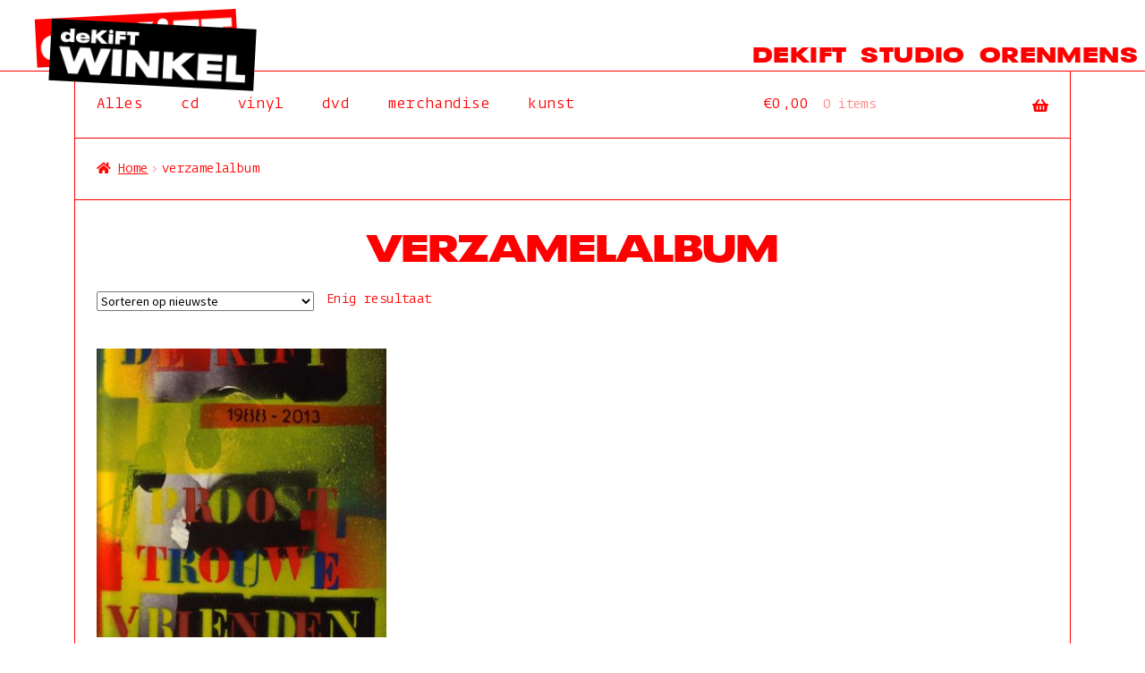

--- FILE ---
content_type: text/html; charset=UTF-8
request_url: https://winkel.dekift.nl/product-categorie/verzamelalbum/
body_size: 12039
content:
<!doctype html>
<html lang="nl-NL">
<head>
<meta charset="UTF-8">
<meta name="viewport" content="width=device-width, initial-scale=1">
<link rel="profile" href="http://gmpg.org/xfn/11">
<link rel="pingback" href="https://winkel.dekift.nl/xmlrpc.php">

<title>verzamelalbum &#8211; Winkel</title>
<meta name='robots' content='max-image-preview:large' />
<link rel='dns-prefetch' href='//winkel.dekift.nl' />
<link rel='dns-prefetch' href='//fonts.googleapis.com' />
<link rel="alternate" type="application/rss+xml" title="Winkel &raquo; feed" href="https://winkel.dekift.nl/feed/" />
<link rel="alternate" type="application/rss+xml" title="Winkel &raquo; verzamelalbum Categorie feed" href="https://winkel.dekift.nl/product-categorie/verzamelalbum/feed/" />
<style id='wp-img-auto-sizes-contain-inline-css'>
img:is([sizes=auto i],[sizes^="auto," i]){contain-intrinsic-size:3000px 1500px}
/*# sourceURL=wp-img-auto-sizes-contain-inline-css */
</style>
<style id='wp-emoji-styles-inline-css'>

	img.wp-smiley, img.emoji {
		display: inline !important;
		border: none !important;
		box-shadow: none !important;
		height: 1em !important;
		width: 1em !important;
		margin: 0 0.07em !important;
		vertical-align: -0.1em !important;
		background: none !important;
		padding: 0 !important;
	}
/*# sourceURL=wp-emoji-styles-inline-css */
</style>
<link rel='stylesheet' id='wp-block-library-css' href='https://winkel.dekift.nl/wp-includes/css/dist/block-library/style.min.css?ver=6.9' media='all' />
<link rel='stylesheet' id='wc-blocks-style-css' href='https://winkel.dekift.nl/wp-content/plugins/woocommerce/assets/client/blocks/wc-blocks.css?ver=wc-10.4.3' media='all' />
<style id='global-styles-inline-css'>
:root{--wp--preset--aspect-ratio--square: 1;--wp--preset--aspect-ratio--4-3: 4/3;--wp--preset--aspect-ratio--3-4: 3/4;--wp--preset--aspect-ratio--3-2: 3/2;--wp--preset--aspect-ratio--2-3: 2/3;--wp--preset--aspect-ratio--16-9: 16/9;--wp--preset--aspect-ratio--9-16: 9/16;--wp--preset--color--black: #000000;--wp--preset--color--cyan-bluish-gray: #abb8c3;--wp--preset--color--white: #ffffff;--wp--preset--color--pale-pink: #f78da7;--wp--preset--color--vivid-red: #cf2e2e;--wp--preset--color--luminous-vivid-orange: #ff6900;--wp--preset--color--luminous-vivid-amber: #fcb900;--wp--preset--color--light-green-cyan: #7bdcb5;--wp--preset--color--vivid-green-cyan: #00d084;--wp--preset--color--pale-cyan-blue: #8ed1fc;--wp--preset--color--vivid-cyan-blue: #0693e3;--wp--preset--color--vivid-purple: #9b51e0;--wp--preset--gradient--vivid-cyan-blue-to-vivid-purple: linear-gradient(135deg,rgb(6,147,227) 0%,rgb(155,81,224) 100%);--wp--preset--gradient--light-green-cyan-to-vivid-green-cyan: linear-gradient(135deg,rgb(122,220,180) 0%,rgb(0,208,130) 100%);--wp--preset--gradient--luminous-vivid-amber-to-luminous-vivid-orange: linear-gradient(135deg,rgb(252,185,0) 0%,rgb(255,105,0) 100%);--wp--preset--gradient--luminous-vivid-orange-to-vivid-red: linear-gradient(135deg,rgb(255,105,0) 0%,rgb(207,46,46) 100%);--wp--preset--gradient--very-light-gray-to-cyan-bluish-gray: linear-gradient(135deg,rgb(238,238,238) 0%,rgb(169,184,195) 100%);--wp--preset--gradient--cool-to-warm-spectrum: linear-gradient(135deg,rgb(74,234,220) 0%,rgb(151,120,209) 20%,rgb(207,42,186) 40%,rgb(238,44,130) 60%,rgb(251,105,98) 80%,rgb(254,248,76) 100%);--wp--preset--gradient--blush-light-purple: linear-gradient(135deg,rgb(255,206,236) 0%,rgb(152,150,240) 100%);--wp--preset--gradient--blush-bordeaux: linear-gradient(135deg,rgb(254,205,165) 0%,rgb(254,45,45) 50%,rgb(107,0,62) 100%);--wp--preset--gradient--luminous-dusk: linear-gradient(135deg,rgb(255,203,112) 0%,rgb(199,81,192) 50%,rgb(65,88,208) 100%);--wp--preset--gradient--pale-ocean: linear-gradient(135deg,rgb(255,245,203) 0%,rgb(182,227,212) 50%,rgb(51,167,181) 100%);--wp--preset--gradient--electric-grass: linear-gradient(135deg,rgb(202,248,128) 0%,rgb(113,206,126) 100%);--wp--preset--gradient--midnight: linear-gradient(135deg,rgb(2,3,129) 0%,rgb(40,116,252) 100%);--wp--preset--font-size--small: 14px;--wp--preset--font-size--medium: 23px;--wp--preset--font-size--large: 26px;--wp--preset--font-size--x-large: 42px;--wp--preset--font-size--normal: 16px;--wp--preset--font-size--huge: 37px;--wp--preset--spacing--20: 0.44rem;--wp--preset--spacing--30: 0.67rem;--wp--preset--spacing--40: 1rem;--wp--preset--spacing--50: 1.5rem;--wp--preset--spacing--60: 2.25rem;--wp--preset--spacing--70: 3.38rem;--wp--preset--spacing--80: 5.06rem;--wp--preset--shadow--natural: 6px 6px 9px rgba(0, 0, 0, 0.2);--wp--preset--shadow--deep: 12px 12px 50px rgba(0, 0, 0, 0.4);--wp--preset--shadow--sharp: 6px 6px 0px rgba(0, 0, 0, 0.2);--wp--preset--shadow--outlined: 6px 6px 0px -3px rgb(255, 255, 255), 6px 6px rgb(0, 0, 0);--wp--preset--shadow--crisp: 6px 6px 0px rgb(0, 0, 0);}:root :where(.is-layout-flow) > :first-child{margin-block-start: 0;}:root :where(.is-layout-flow) > :last-child{margin-block-end: 0;}:root :where(.is-layout-flow) > *{margin-block-start: 24px;margin-block-end: 0;}:root :where(.is-layout-constrained) > :first-child{margin-block-start: 0;}:root :where(.is-layout-constrained) > :last-child{margin-block-end: 0;}:root :where(.is-layout-constrained) > *{margin-block-start: 24px;margin-block-end: 0;}:root :where(.is-layout-flex){gap: 24px;}:root :where(.is-layout-grid){gap: 24px;}body .is-layout-flex{display: flex;}.is-layout-flex{flex-wrap: wrap;align-items: center;}.is-layout-flex > :is(*, div){margin: 0;}body .is-layout-grid{display: grid;}.is-layout-grid > :is(*, div){margin: 0;}.has-black-color{color: var(--wp--preset--color--black) !important;}.has-cyan-bluish-gray-color{color: var(--wp--preset--color--cyan-bluish-gray) !important;}.has-white-color{color: var(--wp--preset--color--white) !important;}.has-pale-pink-color{color: var(--wp--preset--color--pale-pink) !important;}.has-vivid-red-color{color: var(--wp--preset--color--vivid-red) !important;}.has-luminous-vivid-orange-color{color: var(--wp--preset--color--luminous-vivid-orange) !important;}.has-luminous-vivid-amber-color{color: var(--wp--preset--color--luminous-vivid-amber) !important;}.has-light-green-cyan-color{color: var(--wp--preset--color--light-green-cyan) !important;}.has-vivid-green-cyan-color{color: var(--wp--preset--color--vivid-green-cyan) !important;}.has-pale-cyan-blue-color{color: var(--wp--preset--color--pale-cyan-blue) !important;}.has-vivid-cyan-blue-color{color: var(--wp--preset--color--vivid-cyan-blue) !important;}.has-vivid-purple-color{color: var(--wp--preset--color--vivid-purple) !important;}.has-black-background-color{background-color: var(--wp--preset--color--black) !important;}.has-cyan-bluish-gray-background-color{background-color: var(--wp--preset--color--cyan-bluish-gray) !important;}.has-white-background-color{background-color: var(--wp--preset--color--white) !important;}.has-pale-pink-background-color{background-color: var(--wp--preset--color--pale-pink) !important;}.has-vivid-red-background-color{background-color: var(--wp--preset--color--vivid-red) !important;}.has-luminous-vivid-orange-background-color{background-color: var(--wp--preset--color--luminous-vivid-orange) !important;}.has-luminous-vivid-amber-background-color{background-color: var(--wp--preset--color--luminous-vivid-amber) !important;}.has-light-green-cyan-background-color{background-color: var(--wp--preset--color--light-green-cyan) !important;}.has-vivid-green-cyan-background-color{background-color: var(--wp--preset--color--vivid-green-cyan) !important;}.has-pale-cyan-blue-background-color{background-color: var(--wp--preset--color--pale-cyan-blue) !important;}.has-vivid-cyan-blue-background-color{background-color: var(--wp--preset--color--vivid-cyan-blue) !important;}.has-vivid-purple-background-color{background-color: var(--wp--preset--color--vivid-purple) !important;}.has-black-border-color{border-color: var(--wp--preset--color--black) !important;}.has-cyan-bluish-gray-border-color{border-color: var(--wp--preset--color--cyan-bluish-gray) !important;}.has-white-border-color{border-color: var(--wp--preset--color--white) !important;}.has-pale-pink-border-color{border-color: var(--wp--preset--color--pale-pink) !important;}.has-vivid-red-border-color{border-color: var(--wp--preset--color--vivid-red) !important;}.has-luminous-vivid-orange-border-color{border-color: var(--wp--preset--color--luminous-vivid-orange) !important;}.has-luminous-vivid-amber-border-color{border-color: var(--wp--preset--color--luminous-vivid-amber) !important;}.has-light-green-cyan-border-color{border-color: var(--wp--preset--color--light-green-cyan) !important;}.has-vivid-green-cyan-border-color{border-color: var(--wp--preset--color--vivid-green-cyan) !important;}.has-pale-cyan-blue-border-color{border-color: var(--wp--preset--color--pale-cyan-blue) !important;}.has-vivid-cyan-blue-border-color{border-color: var(--wp--preset--color--vivid-cyan-blue) !important;}.has-vivid-purple-border-color{border-color: var(--wp--preset--color--vivid-purple) !important;}.has-vivid-cyan-blue-to-vivid-purple-gradient-background{background: var(--wp--preset--gradient--vivid-cyan-blue-to-vivid-purple) !important;}.has-light-green-cyan-to-vivid-green-cyan-gradient-background{background: var(--wp--preset--gradient--light-green-cyan-to-vivid-green-cyan) !important;}.has-luminous-vivid-amber-to-luminous-vivid-orange-gradient-background{background: var(--wp--preset--gradient--luminous-vivid-amber-to-luminous-vivid-orange) !important;}.has-luminous-vivid-orange-to-vivid-red-gradient-background{background: var(--wp--preset--gradient--luminous-vivid-orange-to-vivid-red) !important;}.has-very-light-gray-to-cyan-bluish-gray-gradient-background{background: var(--wp--preset--gradient--very-light-gray-to-cyan-bluish-gray) !important;}.has-cool-to-warm-spectrum-gradient-background{background: var(--wp--preset--gradient--cool-to-warm-spectrum) !important;}.has-blush-light-purple-gradient-background{background: var(--wp--preset--gradient--blush-light-purple) !important;}.has-blush-bordeaux-gradient-background{background: var(--wp--preset--gradient--blush-bordeaux) !important;}.has-luminous-dusk-gradient-background{background: var(--wp--preset--gradient--luminous-dusk) !important;}.has-pale-ocean-gradient-background{background: var(--wp--preset--gradient--pale-ocean) !important;}.has-electric-grass-gradient-background{background: var(--wp--preset--gradient--electric-grass) !important;}.has-midnight-gradient-background{background: var(--wp--preset--gradient--midnight) !important;}.has-small-font-size{font-size: var(--wp--preset--font-size--small) !important;}.has-medium-font-size{font-size: var(--wp--preset--font-size--medium) !important;}.has-large-font-size{font-size: var(--wp--preset--font-size--large) !important;}.has-x-large-font-size{font-size: var(--wp--preset--font-size--x-large) !important;}
/*# sourceURL=global-styles-inline-css */
</style>

<style id='classic-theme-styles-inline-css'>
/*! This file is auto-generated */
.wp-block-button__link{color:#fff;background-color:#32373c;border-radius:9999px;box-shadow:none;text-decoration:none;padding:calc(.667em + 2px) calc(1.333em + 2px);font-size:1.125em}.wp-block-file__button{background:#32373c;color:#fff;text-decoration:none}
/*# sourceURL=/wp-includes/css/classic-themes.min.css */
</style>
<link rel='stylesheet' id='storefront-gutenberg-blocks-css' href='https://winkel.dekift.nl/wp-content/themes/storefront/assets/css/base/gutenberg-blocks.css?ver=4.6.2' media='all' />
<style id='storefront-gutenberg-blocks-inline-css'>

				.wp-block-button__link:not(.has-text-color) {
					color: #ffffff;
				}

				.wp-block-button__link:not(.has-text-color):hover,
				.wp-block-button__link:not(.has-text-color):focus,
				.wp-block-button__link:not(.has-text-color):active {
					color: #ffffff;
				}

				.wp-block-button__link:not(.has-background) {
					background-color: #000000;
				}

				.wp-block-button__link:not(.has-background):hover,
				.wp-block-button__link:not(.has-background):focus,
				.wp-block-button__link:not(.has-background):active {
					border-color: #000000;
					background-color: #000000;
				}

				.wc-block-grid__products .wc-block-grid__product .wp-block-button__link {
					background-color: #000000;
					border-color: #000000;
					color: #ffffff;
				}

				.wp-block-quote footer,
				.wp-block-quote cite,
				.wp-block-quote__citation {
					color: #ff0000;
				}

				.wp-block-pullquote cite,
				.wp-block-pullquote footer,
				.wp-block-pullquote__citation {
					color: #ff0000;
				}

				.wp-block-image figcaption {
					color: #ff0000;
				}

				.wp-block-separator.is-style-dots::before {
					color: #ff0000;
				}

				.wp-block-file a.wp-block-file__button {
					color: #ffffff;
					background-color: #000000;
					border-color: #000000;
				}

				.wp-block-file a.wp-block-file__button:hover,
				.wp-block-file a.wp-block-file__button:focus,
				.wp-block-file a.wp-block-file__button:active {
					color: #ffffff;
					background-color: #000000;
				}

				.wp-block-code,
				.wp-block-preformatted pre {
					color: #ff0000;
				}

				.wp-block-table:not( .has-background ):not( .is-style-stripes ) tbody tr:nth-child(2n) td {
					background-color: #fdfdfd;
				}

				.wp-block-cover .wp-block-cover__inner-container h1:not(.has-text-color),
				.wp-block-cover .wp-block-cover__inner-container h2:not(.has-text-color),
				.wp-block-cover .wp-block-cover__inner-container h3:not(.has-text-color),
				.wp-block-cover .wp-block-cover__inner-container h4:not(.has-text-color),
				.wp-block-cover .wp-block-cover__inner-container h5:not(.has-text-color),
				.wp-block-cover .wp-block-cover__inner-container h6:not(.has-text-color) {
					color: #000000;
				}

				div.wc-block-components-price-slider__range-input-progress,
				.rtl .wc-block-components-price-slider__range-input-progress {
					--range-color: #ff0000;
				}

				/* Target only IE11 */
				@media all and (-ms-high-contrast: none), (-ms-high-contrast: active) {
					.wc-block-components-price-slider__range-input-progress {
						background: #ff0000;
					}
				}

				.wc-block-components-button:not(.is-link) {
					background-color: #000000;
					color: #ffffff;
				}

				.wc-block-components-button:not(.is-link):hover,
				.wc-block-components-button:not(.is-link):focus,
				.wc-block-components-button:not(.is-link):active {
					background-color: #000000;
					color: #ffffff;
				}

				.wc-block-components-button:not(.is-link):disabled {
					background-color: #000000;
					color: #ffffff;
				}

				.wc-block-cart__submit-container {
					background-color: #ffffff;
				}

				.wc-block-cart__submit-container::before {
					color: rgba(220,220,220,0.5);
				}

				.wc-block-components-order-summary-item__quantity {
					background-color: #ffffff;
					border-color: #ff0000;
					box-shadow: 0 0 0 2px #ffffff;
					color: #ff0000;
				}
			
/*# sourceURL=storefront-gutenberg-blocks-inline-css */
</style>
<style id='woocommerce-inline-inline-css'>
.woocommerce form .form-row .required { visibility: visible; }
/*# sourceURL=woocommerce-inline-inline-css */
</style>
<link rel='stylesheet' id='storefront-style-css' href='https://winkel.dekift.nl/wp-content/themes/storefront/style.css?ver=4.6.2' media='all' />
<style id='storefront-style-inline-css'>

			.main-navigation ul li a,
			.site-title a,
			ul.menu li a,
			.site-branding h1 a,
			button.menu-toggle,
			button.menu-toggle:hover,
			.handheld-navigation .dropdown-toggle {
				color: #ff0000;
			}

			button.menu-toggle,
			button.menu-toggle:hover {
				border-color: #ff0000;
			}

			.main-navigation ul li a:hover,
			.main-navigation ul li:hover > a,
			.site-title a:hover,
			.site-header ul.menu li.current-menu-item > a {
				color: #ff4141;
			}

			table:not( .has-background ) th {
				background-color: #f8f8f8;
			}

			table:not( .has-background ) tbody td {
				background-color: #fdfdfd;
			}

			table:not( .has-background ) tbody tr:nth-child(2n) td,
			fieldset,
			fieldset legend {
				background-color: #fbfbfb;
			}

			.site-header,
			.secondary-navigation ul ul,
			.main-navigation ul.menu > li.menu-item-has-children:after,
			.secondary-navigation ul.menu ul,
			.storefront-handheld-footer-bar,
			.storefront-handheld-footer-bar ul li > a,
			.storefront-handheld-footer-bar ul li.search .site-search,
			button.menu-toggle,
			button.menu-toggle:hover {
				background-color: #ffffff;
			}

			p.site-description,
			.site-header,
			.storefront-handheld-footer-bar {
				color: #ff0000;
			}

			button.menu-toggle:after,
			button.menu-toggle:before,
			button.menu-toggle span:before {
				background-color: #ff0000;
			}

			h1, h2, h3, h4, h5, h6, .wc-block-grid__product-title {
				color: #ff0000;
			}

			.widget h1 {
				border-bottom-color: #ff0000;
			}

			body,
			.secondary-navigation a {
				color: #ff0000;
			}

			.widget-area .widget a,
			.hentry .entry-header .posted-on a,
			.hentry .entry-header .post-author a,
			.hentry .entry-header .post-comments a,
			.hentry .entry-header .byline a {
				color: #ff0505;
			}

			a {
				color: #ff0000;
			}

			a:focus,
			button:focus,
			.button.alt:focus,
			input:focus,
			textarea:focus,
			input[type="button"]:focus,
			input[type="reset"]:focus,
			input[type="submit"]:focus,
			input[type="email"]:focus,
			input[type="tel"]:focus,
			input[type="url"]:focus,
			input[type="password"]:focus,
			input[type="search"]:focus {
				outline-color: #ff0000;
			}

			button, input[type="button"], input[type="reset"], input[type="submit"], .button, .widget a.button {
				background-color: #000000;
				border-color: #000000;
				color: #ffffff;
			}

			button:hover, input[type="button"]:hover, input[type="reset"]:hover, input[type="submit"]:hover, .button:hover, .widget a.button:hover {
				background-color: #000000;
				border-color: #000000;
				color: #ffffff;
			}

			button.alt, input[type="button"].alt, input[type="reset"].alt, input[type="submit"].alt, .button.alt, .widget-area .widget a.button.alt {
				background-color: #000000;
				border-color: #000000;
				color: #ffffff;
			}

			button.alt:hover, input[type="button"].alt:hover, input[type="reset"].alt:hover, input[type="submit"].alt:hover, .button.alt:hover, .widget-area .widget a.button.alt:hover {
				background-color: #000000;
				border-color: #000000;
				color: #ffffff;
			}

			.pagination .page-numbers li .page-numbers.current {
				background-color: #e6e6e6;
				color: #f50000;
			}

			#comments .comment-list .comment-content .comment-text {
				background-color: #f8f8f8;
			}

			.site-footer {
				background-color: #ffffff;
				color: #ff0000;
			}

			.site-footer a:not(.button):not(.components-button) {
				color: #ff0000;
			}

			.site-footer .storefront-handheld-footer-bar a:not(.button):not(.components-button) {
				color: #ff0000;
			}

			.site-footer h1, .site-footer h2, .site-footer h3, .site-footer h4, .site-footer h5, .site-footer h6, .site-footer .widget .widget-title, .site-footer .widget .widgettitle {
				color: #ff0000;
			}

			.page-template-template-homepage.has-post-thumbnail .type-page.has-post-thumbnail .entry-title {
				color: #000000;
			}

			.page-template-template-homepage.has-post-thumbnail .type-page.has-post-thumbnail .entry-content {
				color: #000000;
			}

			@media screen and ( min-width: 768px ) {
				.secondary-navigation ul.menu a:hover {
					color: #ff1919;
				}

				.secondary-navigation ul.menu a {
					color: #ff0000;
				}

				.main-navigation ul.menu ul.sub-menu,
				.main-navigation ul.nav-menu ul.children {
					background-color: #f0f0f0;
				}

				.site-header {
					border-bottom-color: #f0f0f0;
				}
			}
/*# sourceURL=storefront-style-inline-css */
</style>
<link rel='stylesheet' id='storefront-icons-css' href='https://winkel.dekift.nl/wp-content/themes/storefront/assets/css/base/icons.css?ver=4.6.2' media='all' />
<link rel='stylesheet' id='storefront-fonts-css' href='https://fonts.googleapis.com/css?family=Source+Sans+Pro%3A400%2C300%2C300italic%2C400italic%2C600%2C700%2C900&#038;subset=latin%2Clatin-ext&#038;ver=4.6.2' media='all' />
<link rel='stylesheet' id='mollie-applepaydirect-css' href='https://winkel.dekift.nl/wp-content/plugins/mollie-payments-for-woocommerce/public/css/mollie-applepaydirect.min.css?ver=1768827942' media='screen' />
<link rel='stylesheet' id='storefront-woocommerce-style-css' href='https://winkel.dekift.nl/wp-content/themes/storefront/assets/css/woocommerce/woocommerce.css?ver=4.6.2' media='all' />
<style id='storefront-woocommerce-style-inline-css'>
@font-face {
				font-family: star;
				src: url(https://winkel.dekift.nl/wp-content/plugins/woocommerce/assets/fonts/star.eot);
				src:
					url(https://winkel.dekift.nl/wp-content/plugins/woocommerce/assets/fonts/star.eot?#iefix) format("embedded-opentype"),
					url(https://winkel.dekift.nl/wp-content/plugins/woocommerce/assets/fonts/star.woff) format("woff"),
					url(https://winkel.dekift.nl/wp-content/plugins/woocommerce/assets/fonts/star.ttf) format("truetype"),
					url(https://winkel.dekift.nl/wp-content/plugins/woocommerce/assets/fonts/star.svg#star) format("svg");
				font-weight: 400;
				font-style: normal;
			}
			@font-face {
				font-family: WooCommerce;
				src: url(https://winkel.dekift.nl/wp-content/plugins/woocommerce/assets/fonts/WooCommerce.eot);
				src:
					url(https://winkel.dekift.nl/wp-content/plugins/woocommerce/assets/fonts/WooCommerce.eot?#iefix) format("embedded-opentype"),
					url(https://winkel.dekift.nl/wp-content/plugins/woocommerce/assets/fonts/WooCommerce.woff) format("woff"),
					url(https://winkel.dekift.nl/wp-content/plugins/woocommerce/assets/fonts/WooCommerce.ttf) format("truetype"),
					url(https://winkel.dekift.nl/wp-content/plugins/woocommerce/assets/fonts/WooCommerce.svg#WooCommerce) format("svg");
				font-weight: 400;
				font-style: normal;
			}

			a.cart-contents,
			.site-header-cart .widget_shopping_cart a {
				color: #ff0000;
			}

			a.cart-contents:hover,
			.site-header-cart .widget_shopping_cart a:hover,
			.site-header-cart:hover > li > a {
				color: #ff4141;
			}

			table.cart td.product-remove,
			table.cart td.actions {
				border-top-color: #ffffff;
			}

			.storefront-handheld-footer-bar ul li.cart .count {
				background-color: #ff0000;
				color: #ffffff;
				border-color: #ffffff;
			}

			.woocommerce-tabs ul.tabs li.active a,
			ul.products li.product .price,
			.onsale,
			.wc-block-grid__product-onsale,
			.widget_search form:before,
			.widget_product_search form:before {
				color: #ff0000;
			}

			.woocommerce-breadcrumb a,
			a.woocommerce-review-link,
			.product_meta a {
				color: #ff0505;
			}

			.wc-block-grid__product-onsale,
			.onsale {
				border-color: #ff0000;
			}

			.star-rating span:before,
			.quantity .plus, .quantity .minus,
			p.stars a:hover:after,
			p.stars a:after,
			.star-rating span:before,
			#payment .payment_methods li input[type=radio]:first-child:checked+label:before {
				color: #ff0000;
			}

			.widget_price_filter .ui-slider .ui-slider-range,
			.widget_price_filter .ui-slider .ui-slider-handle {
				background-color: #ff0000;
			}

			.order_details {
				background-color: #f8f8f8;
			}

			.order_details > li {
				border-bottom: 1px dotted #e3e3e3;
			}

			.order_details:before,
			.order_details:after {
				background: -webkit-linear-gradient(transparent 0,transparent 0),-webkit-linear-gradient(135deg,#f8f8f8 33.33%,transparent 33.33%),-webkit-linear-gradient(45deg,#f8f8f8 33.33%,transparent 33.33%)
			}

			#order_review {
				background-color: #ffffff;
			}

			#payment .payment_methods > li .payment_box,
			#payment .place-order {
				background-color: #fafafa;
			}

			#payment .payment_methods > li:not(.woocommerce-notice) {
				background-color: #f5f5f5;
			}

			#payment .payment_methods > li:not(.woocommerce-notice):hover {
				background-color: #f0f0f0;
			}

			.woocommerce-pagination .page-numbers li .page-numbers.current {
				background-color: #e6e6e6;
				color: #f50000;
			}

			.wc-block-grid__product-onsale,
			.onsale,
			.woocommerce-pagination .page-numbers li .page-numbers:not(.current) {
				color: #ff0000;
			}

			p.stars a:before,
			p.stars a:hover~a:before,
			p.stars.selected a.active~a:before {
				color: #ff0000;
			}

			p.stars.selected a.active:before,
			p.stars:hover a:before,
			p.stars.selected a:not(.active):before,
			p.stars.selected a.active:before {
				color: #ff0000;
			}

			.single-product div.product .woocommerce-product-gallery .woocommerce-product-gallery__trigger {
				background-color: #000000;
				color: #ffffff;
			}

			.single-product div.product .woocommerce-product-gallery .woocommerce-product-gallery__trigger:hover {
				background-color: #000000;
				border-color: #000000;
				color: #ffffff;
			}

			.button.added_to_cart:focus,
			.button.wc-forward:focus {
				outline-color: #ff0000;
			}

			.added_to_cart,
			.site-header-cart .widget_shopping_cart a.button,
			.wc-block-grid__products .wc-block-grid__product .wp-block-button__link {
				background-color: #000000;
				border-color: #000000;
				color: #ffffff;
			}

			.added_to_cart:hover,
			.site-header-cart .widget_shopping_cart a.button:hover,
			.wc-block-grid__products .wc-block-grid__product .wp-block-button__link:hover {
				background-color: #000000;
				border-color: #000000;
				color: #ffffff;
			}

			.added_to_cart.alt, .added_to_cart, .widget a.button.checkout {
				background-color: #000000;
				border-color: #000000;
				color: #ffffff;
			}

			.added_to_cart.alt:hover, .added_to_cart:hover, .widget a.button.checkout:hover {
				background-color: #000000;
				border-color: #000000;
				color: #ffffff;
			}

			.button.loading {
				color: #000000;
			}

			.button.loading:hover {
				background-color: #000000;
			}

			.button.loading:after {
				color: #ffffff;
			}

			@media screen and ( min-width: 768px ) {
				.site-header-cart .widget_shopping_cart,
				.site-header .product_list_widget li .quantity {
					color: #ff0000;
				}

				.site-header-cart .widget_shopping_cart .buttons,
				.site-header-cart .widget_shopping_cart .total {
					background-color: #f5f5f5;
				}

				.site-header-cart .widget_shopping_cart {
					background-color: #f0f0f0;
				}
			}
				.storefront-product-pagination a {
					color: #ff0000;
					background-color: #ffffff;
				}
				.storefront-sticky-add-to-cart {
					color: #ff0000;
					background-color: #ffffff;
				}

				.storefront-sticky-add-to-cart a:not(.button) {
					color: #ff0000;
				}
/*# sourceURL=storefront-woocommerce-style-inline-css */
</style>
<link rel='stylesheet' id='storefront-woocommerce-brands-style-css' href='https://winkel.dekift.nl/wp-content/themes/storefront/assets/css/woocommerce/extensions/brands.css?ver=4.6.2' media='all' />
<script src="https://winkel.dekift.nl/wp-includes/js/jquery/jquery.min.js?ver=3.7.1" id="jquery-core-js"></script>
<script src="https://winkel.dekift.nl/wp-includes/js/jquery/jquery-migrate.min.js?ver=3.4.1" id="jquery-migrate-js"></script>
<script src="https://winkel.dekift.nl/wp-content/plugins/woocommerce/assets/js/jquery-blockui/jquery.blockUI.min.js?ver=2.7.0-wc.10.4.3" id="wc-jquery-blockui-js" defer data-wp-strategy="defer"></script>
<script id="wc-add-to-cart-js-extra">
var wc_add_to_cart_params = {"ajax_url":"/wp-admin/admin-ajax.php","wc_ajax_url":"/?wc-ajax=%%endpoint%%","i18n_view_cart":"Bekijk winkelwagen","cart_url":"https://winkel.dekift.nl/winkelmand/","is_cart":"","cart_redirect_after_add":"no"};
//# sourceURL=wc-add-to-cart-js-extra
</script>
<script src="https://winkel.dekift.nl/wp-content/plugins/woocommerce/assets/js/frontend/add-to-cart.min.js?ver=10.4.3" id="wc-add-to-cart-js" defer data-wp-strategy="defer"></script>
<script src="https://winkel.dekift.nl/wp-content/plugins/woocommerce/assets/js/js-cookie/js.cookie.min.js?ver=2.1.4-wc.10.4.3" id="wc-js-cookie-js" defer data-wp-strategy="defer"></script>
<script id="woocommerce-js-extra">
var woocommerce_params = {"ajax_url":"/wp-admin/admin-ajax.php","wc_ajax_url":"/?wc-ajax=%%endpoint%%","i18n_password_show":"Wachtwoord weergeven","i18n_password_hide":"Wachtwoord verbergen"};
//# sourceURL=woocommerce-js-extra
</script>
<script src="https://winkel.dekift.nl/wp-content/plugins/woocommerce/assets/js/frontend/woocommerce.min.js?ver=10.4.3" id="woocommerce-js" defer data-wp-strategy="defer"></script>
<script id="wc-cart-fragments-js-extra">
var wc_cart_fragments_params = {"ajax_url":"/wp-admin/admin-ajax.php","wc_ajax_url":"/?wc-ajax=%%endpoint%%","cart_hash_key":"wc_cart_hash_266fbc20db56cb3f9b0e390c3781fe37","fragment_name":"wc_fragments_266fbc20db56cb3f9b0e390c3781fe37","request_timeout":"5000"};
//# sourceURL=wc-cart-fragments-js-extra
</script>
<script src="https://winkel.dekift.nl/wp-content/plugins/woocommerce/assets/js/frontend/cart-fragments.min.js?ver=10.4.3" id="wc-cart-fragments-js" defer data-wp-strategy="defer"></script>
<link rel="https://api.w.org/" href="https://winkel.dekift.nl/wp-json/" /><link rel="alternate" title="JSON" type="application/json" href="https://winkel.dekift.nl/wp-json/wp/v2/product_cat/91" /><link rel="EditURI" type="application/rsd+xml" title="RSD" href="https://winkel.dekift.nl/xmlrpc.php?rsd" />
<meta name="generator" content="WordPress 6.9" />
<meta name="generator" content="WooCommerce 10.4.3" />
	<noscript><style>.woocommerce-product-gallery{ opacity: 1 !important; }</style></noscript>
	<link rel='stylesheet' id='goddog-network-menu-css' href='https://winkel.dekift.nl/wp-content/plugins/goddog-netmenu/goddog.css?ver=1769034278' media='all' />
</head>

<body class="archive tax-product_cat term-verzamelalbum term-91 wp-embed-responsive wp-theme-storefront theme-storefront woocommerce woocommerce-page woocommerce-no-js storefront-full-width-content storefront-align-wide right-sidebar woocommerce-active">



<div id="page" class="hfeed site">
	
	<header id="masthead" class="site-header" role="banner" style="">

		<div class="col-full">		<a class="skip-link screen-reader-text" href="#site-navigation">Ga door naar navigatie</a>
		<a class="skip-link screen-reader-text" href="#content">Ga naar de inhoud</a>
					<div class="site-search">
				<div class="widget woocommerce widget_product_search"><form role="search" method="get" class="woocommerce-product-search" action="https://winkel.dekift.nl/">
	<label class="screen-reader-text" for="woocommerce-product-search-field-0">Zoeken naar:</label>
	<input type="search" id="woocommerce-product-search-field-0" class="search-field" placeholder="Zoek producten&hellip;" value="" name="s" />
	<button type="submit" value="Zoeken" class="">Zoeken</button>
	<input type="hidden" name="post_type" value="product" />
</form>
</div>			</div>
			</div><div class="storefront-primary-navigation"><div class="col-full">		<nav id="site-navigation" class="main-navigation" role="navigation" aria-label="Hoofdmenu">
		<button id="site-navigation-menu-toggle" class="menu-toggle" aria-controls="site-navigation" aria-expanded="false"><span>Menu</span></button>
			<div class="primary-navigation"><ul id="menu-hoofdkaas" class="menu"><li id="menu-item-118" class="menu-item menu-item-type-post_type menu-item-object-page menu-item-home menu-item-118"><a href="https://winkel.dekift.nl/">Alles</a></li>
<li id="menu-item-114" class="menu-item menu-item-type-taxonomy menu-item-object-product_cat menu-item-114"><a href="https://winkel.dekift.nl/product-categorie/cd/">cd</a></li>
<li id="menu-item-115" class="menu-item menu-item-type-taxonomy menu-item-object-product_cat menu-item-115"><a href="https://winkel.dekift.nl/product-categorie/vinyl/">vinyl</a></li>
<li id="menu-item-116" class="menu-item menu-item-type-taxonomy menu-item-object-product_cat menu-item-116"><a href="https://winkel.dekift.nl/product-categorie/dvd/">dvd</a></li>
<li id="menu-item-117" class="menu-item menu-item-type-taxonomy menu-item-object-product_cat menu-item-117"><a href="https://winkel.dekift.nl/product-categorie/merchandise/">merchandise</a></li>
<li id="menu-item-466" class="menu-item menu-item-type-taxonomy menu-item-object-product_cat menu-item-466"><a href="https://winkel.dekift.nl/product-categorie/kunst/">kunst</a></li>
</ul></div><div class="handheld-navigation"><ul id="menu-hoofdkaas-1" class="menu"><li class="menu-item menu-item-type-post_type menu-item-object-page menu-item-home menu-item-118"><a href="https://winkel.dekift.nl/">Alles</a></li>
<li class="menu-item menu-item-type-taxonomy menu-item-object-product_cat menu-item-114"><a href="https://winkel.dekift.nl/product-categorie/cd/">cd</a></li>
<li class="menu-item menu-item-type-taxonomy menu-item-object-product_cat menu-item-115"><a href="https://winkel.dekift.nl/product-categorie/vinyl/">vinyl</a></li>
<li class="menu-item menu-item-type-taxonomy menu-item-object-product_cat menu-item-116"><a href="https://winkel.dekift.nl/product-categorie/dvd/">dvd</a></li>
<li class="menu-item menu-item-type-taxonomy menu-item-object-product_cat menu-item-117"><a href="https://winkel.dekift.nl/product-categorie/merchandise/">merchandise</a></li>
<li class="menu-item menu-item-type-taxonomy menu-item-object-product_cat menu-item-466"><a href="https://winkel.dekift.nl/product-categorie/kunst/">kunst</a></li>
</ul></div>		</nav><!-- #site-navigation -->
				<ul id="site-header-cart" class="site-header-cart menu">
			<li class="">
							<a class="cart-contents" href="https://winkel.dekift.nl/winkelmand/" title="Bekijk je winkelwagen">
								<span class="woocommerce-Price-amount amount"><span class="woocommerce-Price-currencySymbol">&euro;</span>0,00</span> <span class="count">0 items</span>
			</a>
					</li>
			<li>
				<div class="widget woocommerce widget_shopping_cart"><div class="widget_shopping_cart_content"></div></div>			</li>
		</ul>
			</div></div>
	</header><!-- #masthead -->

	<div class="storefront-breadcrumb"><div class="col-full"><nav class="woocommerce-breadcrumb" aria-label="kruimelpad"><a href="https://winkel.dekift.nl">Home</a><span class="breadcrumb-separator"> / </span>verzamelalbum</nav></div></div>
	<div id="content" class="site-content" tabindex="-1">
		<div class="col-full">

		<div class="woocommerce"></div>		<div id="primary" class="content-area">
			<main id="main" class="site-main" role="main">
		<header class="woocommerce-products-header">
			<h1 class="woocommerce-products-header__title page-title">verzamelalbum</h1>
	
	</header>
<div class="storefront-sorting"><div class="woocommerce-notices-wrapper"></div><form class="woocommerce-ordering" method="get">
		<select
		name="orderby"
		class="orderby"
					aria-label="Winkelbestelling"
			>
					<option value="popularity" >Sorteer op populariteit</option>
					<option value="rating" >Op gemiddelde waardering sorteren</option>
					<option value="date"  selected='selected'>Sorteren op nieuwste</option>
					<option value="price" >Sorteer op prijs: laag naar hoog</option>
					<option value="price-desc" >Sorteer op prijs: hoog naar laag</option>
			</select>
	<input type="hidden" name="paged" value="1" />
	</form>
<p class="woocommerce-result-count" role="alert" aria-relevant="all" >
	Enig resultaat</p>
</div><ul class="products columns-3">
<li class="product type-product post-55 status-publish first outofstock product_cat-cd product_cat-original product_cat-verzamelalbum product_tag-150 product_tag-25-jaar product_tag-album product_tag-archief product_tag-cd product_tag-erik-christenhusz product_tag-fotoboek product_tag-jubileum product_tag-recyclen product_tag-verzamelalbum has-post-thumbnail shipping-taxable purchasable product-type-simple">
	<a href="https://winkel.dekift.nl/product/proost-trouwe-vrienden/" class="woocommerce-LoopProduct-link woocommerce-loop-product__link"><img width="324" height="324" src="https://winkel.dekift.nl/wp-content/uploads/sites/2/2018/10/hoes-Pr.Tr_.Vr_.-CD-vk-324x324.jpg" class="attachment-woocommerce_thumbnail size-woocommerce_thumbnail" alt="Proost Trouwe Vrienden (cd)" decoding="async" fetchpriority="high" srcset="https://winkel.dekift.nl/wp-content/uploads/sites/2/2018/10/hoes-Pr.Tr_.Vr_.-CD-vk-324x324.jpg 324w, https://winkel.dekift.nl/wp-content/uploads/sites/2/2018/10/hoes-Pr.Tr_.Vr_.-CD-vk-150x150.jpg 150w, https://winkel.dekift.nl/wp-content/uploads/sites/2/2018/10/hoes-Pr.Tr_.Vr_.-CD-vk-100x100.jpg 100w" sizes="(max-width: 324px) 100vw, 324px" /><h2 class="woocommerce-loop-product__title">Proost Trouwe Vrienden (cd)</h2>
	<span class="price"><span class="woocommerce-Price-amount amount"><bdi><span class="woocommerce-Price-currencySymbol">&euro;</span>20,00</bdi></span></span>
</a><a href="https://winkel.dekift.nl/product/proost-trouwe-vrienden/" aria-describedby="woocommerce_loop_add_to_cart_link_describedby_55" data-quantity="1" class="button product_type_simple" data-product_id="55" data-product_sku="" aria-label="Lees meer over &ldquo;Proost Trouwe Vrienden (cd)&rdquo;" rel="nofollow" data-success_message="">Lees verder</a>	<span id="woocommerce_loop_add_to_cart_link_describedby_55" class="screen-reader-text">
			</span>
</li>
</ul>
<div class="storefront-sorting"><form class="woocommerce-ordering" method="get">
		<select
		name="orderby"
		class="orderby"
					aria-label="Winkelbestelling"
			>
					<option value="popularity" >Sorteer op populariteit</option>
					<option value="rating" >Op gemiddelde waardering sorteren</option>
					<option value="date"  selected='selected'>Sorteren op nieuwste</option>
					<option value="price" >Sorteer op prijs: laag naar hoog</option>
					<option value="price-desc" >Sorteer op prijs: hoog naar laag</option>
			</select>
	<input type="hidden" name="paged" value="1" />
	</form>
<p class="woocommerce-result-count" role="alert" aria-relevant="all" >
	Enig resultaat</p>
</div>			</main><!-- #main -->
		</div><!-- #primary -->

		
		</div><!-- .col-full -->
	</div><!-- #content -->

	
	<footer id="colophon" class="site-footer" role="contentinfo">
		<div class="col-full">

					<div class="site-info">
			&copy; Winkel 2026
							<br />
				<a href="https://woocommerce.com" target="_blank" title="WooCommerce - Het beste eCommerceplatform voor WordPress" rel="noreferrer nofollow">Gebouwd met WooCommerce</a>.					</div><!-- .site-info -->
				<div class="storefront-handheld-footer-bar">
			<ul class="columns-3">
									<li class="my-account">
						<a href="https://winkel.dekift.nl/mijn-account/">Mijn account</a>					</li>
									<li class="search">
						<a href="">Zoeken</a>			<div class="site-search">
				<div class="widget woocommerce widget_product_search"><form role="search" method="get" class="woocommerce-product-search" action="https://winkel.dekift.nl/">
	<label class="screen-reader-text" for="woocommerce-product-search-field-1">Zoeken naar:</label>
	<input type="search" id="woocommerce-product-search-field-1" class="search-field" placeholder="Zoek producten&hellip;" value="" name="s" />
	<button type="submit" value="Zoeken" class="">Zoeken</button>
	<input type="hidden" name="post_type" value="product" />
</form>
</div>			</div>
								</li>
									<li class="cart">
									<a class="footer-cart-contents" href="https://winkel.dekift.nl/winkelmand/">Winkelwagen				<span class="count">0</span>
			</a>
							</li>
							</ul>
		</div>
		
		</div><!-- .col-full -->
	</footer><!-- #colophon -->

	
</div><!-- #page -->

<script type="speculationrules">
{"prefetch":[{"source":"document","where":{"and":[{"href_matches":"/*"},{"not":{"href_matches":["/wp-*.php","/wp-admin/*","/wp-content/uploads/sites/2/*","/wp-content/*","/wp-content/plugins/*","/wp-content/themes/storefront/*","/*\\?(.+)"]}},{"not":{"selector_matches":"a[rel~=\"nofollow\"]"}},{"not":{"selector_matches":".no-prefetch, .no-prefetch a"}}]},"eagerness":"conservative"}]}
</script>
<div class='site-network'><header class="site-header" id="primaryHeader"><div class="nav-group"><nav class="nav nav-sites"><ul class="list-inline"><li class='list-inline-item'><a href='https://dekift.nl'>deKiFT</a></li><li class='list-inline-item current'><a href='https://winkel.dekift.nl'>Winkel</a></li><li class='list-inline-item'><a href='https://studio.dekift.nl'>Studio</a></li><li class='list-inline-item'><a href='https://orenmens.nl'>Orenmens</a></li></ul> </nav><nav class="nav nav-social-media"><ul class="list-inline"><li class="list-inline-item"><a href="https://www.facebook.com/dekift" target="_blank"><i class="fa fa-2x fa-fw fa-facebook"></i></a></li></ul> </nav></div></header><div class="site-branding"><a href="https://winkel.dekift.nl/" rel="home"><svg id="Laag_1" data-name="Laag 1" xmlns="http://www.w3.org/2000/svg" viewBox="0 0 215.05 51.9"><defs><style>.cls-1{fill:red;}.cls-2{fill:#fff;}</style></defs><title>dekift-clip</title><rect class="cls-1" x="-7.59" y="-13.05" width="230.23" height="78"/><path class="cls-2" d="M187.48,44.5H200V18.7h10V9.2h-32.5v9.5h10Zm-39.7,0h12.5V31.4h14.8V22.6h-14.8v-4h14.8V9.1h-27.3V44.5Zm-17.3,0h11.7V19h-11.7Zm5.9-27.5a6,6,0,0,0,3-.7,4.59,4.59,0,0,0,2-1.9,5.07,5.07,0,0,0,.7-2.8,5.3,5.3,0,0,0-.7-2.8,5.2,5.2,0,0,0-2-1.9,6,6,0,0,0-3-.7,5.66,5.66,0,0,0-2.9.7,5.24,5.24,0,0,0-2,1.9,5.07,5.07,0,0,0-.7,2.8,5.3,5.3,0,0,0,.7,2.8,6.06,6.06,0,0,0,2,1.9,5.43,5.43,0,0,0,2.9.7m-7.8,27.5-19.5-19,17.8-16.3h-15.8L97.78,21.9V9.2H85.28V44.5h12.5V29.6l14.7,14.9ZM62.88,25.1a9.49,9.49,0,0,1,4,.8,4.89,4.89,0,0,1,2.4,2.3,6.21,6.21,0,0,1,.3,1H56.18a9.42,9.42,0,0,1,.4-1A4.9,4.9,0,0,1,59,25.9a9.35,9.35,0,0,1,3.9-.8m5.7,12.1a5.14,5.14,0,0,1-2.1,1,13.58,13.58,0,0,1-2.9.3,12.46,12.46,0,0,1-4.5-.8,4.9,4.9,0,0,1-2.6-2.5l-.2-.7h25.1a17.94,17.94,0,0,0-1.5-7.5,13.46,13.46,0,0,0-6.3-6.6,23.36,23.36,0,0,0-10.8-2.2,27.74,27.74,0,0,0-10.8,2,12.16,12.16,0,0,0-6.5,6.3,14.21,14.21,0,0,0-1.1,5.5,12.74,12.74,0,0,0,1.1,5.2,12.06,12.06,0,0,0,6.7,6.4,28.13,28.13,0,0,0,11.3,2.1,36.34,36.34,0,0,0,8.5-.9,13.64,13.64,0,0,0,6.3-3.3,9.13,9.13,0,0,0,2.9-5H69.28a4.51,4.51,0,0,0-.7.7m-39.1-5.3a5.57,5.57,0,0,1-.8,3,5.74,5.74,0,0,1-2.2,1.9,7.79,7.79,0,0,1-3.1.6,7.42,7.42,0,0,1-3.4-.8,4.91,4.91,0,0,1-2.2-2.3,6.18,6.18,0,0,1-.5-2.5,6.69,6.69,0,0,1,.5-2.6A4.91,4.91,0,0,1,20,26.9a7.93,7.93,0,0,1,6.5-.2,5.1,5.1,0,0,1,2.2,1.9,5.57,5.57,0,0,1,.8,3Zm-.1-22.7V21.6a12.87,12.87,0,0,0-4.7-2.7A17.91,17.91,0,0,0,19,18a15.07,15.07,0,0,0-7.8,2,12.35,12.35,0,0,0-4.9,5.7,15.31,15.31,0,0,0-1.2,6,14.61,14.61,0,0,0,1.2,6,12.14,12.14,0,0,0,5,5.7,15,15,0,0,0,7.7,2,16.26,16.26,0,0,0,5.9-1,14.69,14.69,0,0,0,4.8-2.9v2.9h11.5V9.1H29.38Z"/></svg></a></div><div class="site-branding sub-brand"><a href="https://winkel.dekift.nl/" rel="home"><svg id="Laag_1" data-name="Laag 1" xmlns="http://www.w3.org/2000/svg" viewBox="0 0 244 74"><defs><style>.cls-1{fill:red;}.cls-2{fill:#fff;}</style></defs><title>winkel-clip</title><rect class="cls-1" x="-7.2" y="-2.54" width="258.41" height="79.09"/><path class="cls-2" d="M60.14,32.72,53.91,50.57l-6.4-17.85H35.34L28.93,50.66,22.71,32.72H10.54L22.62,64.55H34l7.4-19.48,7.39,19.48H60.14L72.22,32.72ZM74.29,64.55H85.57V32.72H74.29Zm44.19-31.83V51.65L103.69,32.72H91.43V64.55h11.09V46.24L117,64.55h12.63V32.72Zm40,0-11.9,11.45V32.72H135.35V64.55h11.27V51.11l13.17,13.44H174.3L156.72,47.42l16.05-14.7Zm17.95,0V64.55h28.86V56.43H187.74v-4h17.5V44.8h-17.5V40.74h17.59V32.63H176.47Zm34.27,0V64.55h22.72v-9H222V32.72Z"/><path class="cls-2" d="M94.68,26.67h5.59V15h4.51V10.8H90.17v4.33h4.51Zm-18,0h5.59v-6H89v-4H82.32V15H89V10.8H76.64V26.67Zm-8,0H74V15.13H68.7Zm2.71-12.35a3.29,3.29,0,0,0,1.35-.27,2,2,0,0,0,.9-.81A2.93,2.93,0,0,0,74,12a2.08,2.08,0,0,0-.36-1.27,2.86,2.86,0,0,0-.9-.9,3,3,0,0,0-1.35-.36,2.07,2.07,0,0,0-1.26.36,2.25,2.25,0,0,0-.91.9A2.93,2.93,0,0,0,68.88,12a2.07,2.07,0,0,0,.36,1.26,2,2,0,0,0,.91.81,2.61,2.61,0,0,0,1.26.27m-3.7,12.35-8.84-8.56,8-7.4H59.78l-6,5.77V10.8H48.23v16h5.59V20l6.59,6.76h7.3ZM38,17.93a3.63,3.63,0,0,1,1.81.36,2.1,2.1,0,0,1,1.08,1.08c.09.09.09.27.18.45H35c0-.09.09-.18.18-.45a1.7,1.7,0,0,1,1.08-1A3.45,3.45,0,0,1,38,17.93m2.62,5.5a2.11,2.11,0,0,1-.9.45A5.67,5.67,0,0,1,38.4,24a4.33,4.33,0,0,1-2-.36,2.31,2.31,0,0,1-1.17-1.08l-.09-.27H46.52a7.32,7.32,0,0,0-.72-3.43,5.51,5.51,0,0,0-2.89-3,10.22,10.22,0,0,0-4.87-1,11.51,11.51,0,0,0-4.87.9,5.48,5.48,0,0,0-2.88,2.8A5.33,5.33,0,0,0,29.84,21a6.82,6.82,0,0,0,.45,2.35,5.48,5.48,0,0,0,3,2.88,12.8,12.8,0,0,0,5.14,1,16.38,16.38,0,0,0,3.88-.46,6.36,6.36,0,0,0,2.8-1.44,4.47,4.47,0,0,0,1.35-2.25H41a.9.9,0,0,0-.45.36M22.8,21a2.2,2.2,0,0,1-.36,1.36,3.21,3.21,0,0,1-1,.9,3.73,3.73,0,0,1-1.44.27,2.79,2.79,0,0,1-1.54-.36,2.86,2.86,0,0,1-1-1.08,2.53,2.53,0,0,1-.18-1.18,4.56,4.56,0,0,1,.18-1.17,2.29,2.29,0,0,1,1-1.08A3,3,0,0,1,20,18.29a3.73,3.73,0,0,1,1.44.27,1.92,1.92,0,0,1,1,.9,2.17,2.17,0,0,1,.36,1.35ZM22.71,10.8v5.59a5.88,5.88,0,0,0-2.07-1.17A8.42,8.42,0,0,0,18,14.77a6.38,6.38,0,0,0-3.51.9,5.82,5.82,0,0,0-2.26,2.62,7,7,0,0,0,0,5.41,6.31,6.31,0,0,0,2.26,2.61,6.38,6.38,0,0,0,3.51.91,8.27,8.27,0,0,0,2.71-.46,5.47,5.47,0,0,0,2.16-1.35v1.35H28v-16Z"/></svg></a></div></div><script type="application/ld+json">{"@context":"https://schema.org/","@type":"BreadcrumbList","itemListElement":[{"@type":"ListItem","position":1,"item":{"name":"Home","@id":"https://winkel.dekift.nl"}},{"@type":"ListItem","position":2,"item":{"name":"verzamelalbum","@id":"https://winkel.dekift.nl/product-categorie/verzamelalbum/"}}]}</script>	<script>
		(function () {
			var c = document.body.className;
			c = c.replace(/woocommerce-no-js/, 'woocommerce-js');
			document.body.className = c;
		})();
	</script>
	<script id="storefront-navigation-js-extra">
var storefrontScreenReaderText = {"expand":"Submenu uitvouwen","collapse":"Submenu invouwen"};
//# sourceURL=storefront-navigation-js-extra
</script>
<script src="https://winkel.dekift.nl/wp-content/themes/storefront/assets/js/navigation.min.js?ver=4.6.2" id="storefront-navigation-js"></script>
<script src="https://winkel.dekift.nl/wp-content/plugins/woocommerce/assets/js/sourcebuster/sourcebuster.min.js?ver=10.4.3" id="sourcebuster-js-js"></script>
<script id="wc-order-attribution-js-extra">
var wc_order_attribution = {"params":{"lifetime":1.0e-5,"session":30,"base64":false,"ajaxurl":"https://winkel.dekift.nl/wp-admin/admin-ajax.php","prefix":"wc_order_attribution_","allowTracking":true},"fields":{"source_type":"current.typ","referrer":"current_add.rf","utm_campaign":"current.cmp","utm_source":"current.src","utm_medium":"current.mdm","utm_content":"current.cnt","utm_id":"current.id","utm_term":"current.trm","utm_source_platform":"current.plt","utm_creative_format":"current.fmt","utm_marketing_tactic":"current.tct","session_entry":"current_add.ep","session_start_time":"current_add.fd","session_pages":"session.pgs","session_count":"udata.vst","user_agent":"udata.uag"}};
//# sourceURL=wc-order-attribution-js-extra
</script>
<script src="https://winkel.dekift.nl/wp-content/plugins/woocommerce/assets/js/frontend/order-attribution.min.js?ver=10.4.3" id="wc-order-attribution-js"></script>
<script src="https://winkel.dekift.nl/wp-content/themes/storefront/assets/js/woocommerce/header-cart.min.js?ver=4.6.2" id="storefront-header-cart-js"></script>
<script src="https://winkel.dekift.nl/wp-content/themes/storefront/assets/js/footer.min.js?ver=4.6.2" id="storefront-handheld-footer-bar-js"></script>
<script src="https://winkel.dekift.nl/wp-content/themes/storefront/assets/js/woocommerce/extensions/brands.min.js?ver=4.6.2" id="storefront-woocommerce-brands-js"></script>
<script id="wp-emoji-settings" type="application/json">
{"baseUrl":"https://s.w.org/images/core/emoji/17.0.2/72x72/","ext":".png","svgUrl":"https://s.w.org/images/core/emoji/17.0.2/svg/","svgExt":".svg","source":{"concatemoji":"https://winkel.dekift.nl/wp-includes/js/wp-emoji-release.min.js?ver=6.9"}}
</script>
<script type="module">
/*! This file is auto-generated */
const a=JSON.parse(document.getElementById("wp-emoji-settings").textContent),o=(window._wpemojiSettings=a,"wpEmojiSettingsSupports"),s=["flag","emoji"];function i(e){try{var t={supportTests:e,timestamp:(new Date).valueOf()};sessionStorage.setItem(o,JSON.stringify(t))}catch(e){}}function c(e,t,n){e.clearRect(0,0,e.canvas.width,e.canvas.height),e.fillText(t,0,0);t=new Uint32Array(e.getImageData(0,0,e.canvas.width,e.canvas.height).data);e.clearRect(0,0,e.canvas.width,e.canvas.height),e.fillText(n,0,0);const a=new Uint32Array(e.getImageData(0,0,e.canvas.width,e.canvas.height).data);return t.every((e,t)=>e===a[t])}function p(e,t){e.clearRect(0,0,e.canvas.width,e.canvas.height),e.fillText(t,0,0);var n=e.getImageData(16,16,1,1);for(let e=0;e<n.data.length;e++)if(0!==n.data[e])return!1;return!0}function u(e,t,n,a){switch(t){case"flag":return n(e,"\ud83c\udff3\ufe0f\u200d\u26a7\ufe0f","\ud83c\udff3\ufe0f\u200b\u26a7\ufe0f")?!1:!n(e,"\ud83c\udde8\ud83c\uddf6","\ud83c\udde8\u200b\ud83c\uddf6")&&!n(e,"\ud83c\udff4\udb40\udc67\udb40\udc62\udb40\udc65\udb40\udc6e\udb40\udc67\udb40\udc7f","\ud83c\udff4\u200b\udb40\udc67\u200b\udb40\udc62\u200b\udb40\udc65\u200b\udb40\udc6e\u200b\udb40\udc67\u200b\udb40\udc7f");case"emoji":return!a(e,"\ud83e\u1fac8")}return!1}function f(e,t,n,a){let r;const o=(r="undefined"!=typeof WorkerGlobalScope&&self instanceof WorkerGlobalScope?new OffscreenCanvas(300,150):document.createElement("canvas")).getContext("2d",{willReadFrequently:!0}),s=(o.textBaseline="top",o.font="600 32px Arial",{});return e.forEach(e=>{s[e]=t(o,e,n,a)}),s}function r(e){var t=document.createElement("script");t.src=e,t.defer=!0,document.head.appendChild(t)}a.supports={everything:!0,everythingExceptFlag:!0},new Promise(t=>{let n=function(){try{var e=JSON.parse(sessionStorage.getItem(o));if("object"==typeof e&&"number"==typeof e.timestamp&&(new Date).valueOf()<e.timestamp+604800&&"object"==typeof e.supportTests)return e.supportTests}catch(e){}return null}();if(!n){if("undefined"!=typeof Worker&&"undefined"!=typeof OffscreenCanvas&&"undefined"!=typeof URL&&URL.createObjectURL&&"undefined"!=typeof Blob)try{var e="postMessage("+f.toString()+"("+[JSON.stringify(s),u.toString(),c.toString(),p.toString()].join(",")+"));",a=new Blob([e],{type:"text/javascript"});const r=new Worker(URL.createObjectURL(a),{name:"wpTestEmojiSupports"});return void(r.onmessage=e=>{i(n=e.data),r.terminate(),t(n)})}catch(e){}i(n=f(s,u,c,p))}t(n)}).then(e=>{for(const n in e)a.supports[n]=e[n],a.supports.everything=a.supports.everything&&a.supports[n],"flag"!==n&&(a.supports.everythingExceptFlag=a.supports.everythingExceptFlag&&a.supports[n]);var t;a.supports.everythingExceptFlag=a.supports.everythingExceptFlag&&!a.supports.flag,a.supports.everything||((t=a.source||{}).concatemoji?r(t.concatemoji):t.wpemoji&&t.twemoji&&(r(t.twemoji),r(t.wpemoji)))});
//# sourceURL=https://winkel.dekift.nl/wp-includes/js/wp-emoji-loader.min.js
</script>

</body>
</html>


--- FILE ---
content_type: text/css
request_url: https://winkel.dekift.nl/wp-content/plugins/goddog-netmenu/goddog.css?ver=1769034278
body_size: 1925
content:
body.woocommerce-active {
  -webkit-tap-highlight-color: rgba(255, 255, 255, 0);
  font-family: "Fedra Mono", "Roboto Mono", "Cutive Mono", monospace;
  font-size: 1rem;
  letter-spacing: 0.025em;
  line-height: 1.4; }
  body.woocommerce-active a:focus {
    background-color: #fafafa;
    outline: none; }
  body.woocommerce-active h1, body.woocommerce-active h2 {
    font-family: "Neue Plak", -apple-system, BlinkMacSystemFont, "Segoe UI", Roboto, "Helvetica Neue", Arial, sans-serif, "Apple Color Emoji", "Segoe UI Emoji", "Segoe UI Symbol";
    text-transform: uppercase; }
  body.woocommerce-active h3, body.woocommerce-active h4, body.woocommerce-active h5, body.woocommerce-active h6 {
    font-family: "Fedra Mono", "Roboto Mono", "Cutive Mono", monospace; }
  body.woocommerce-active img {
    border-radius: 0; }
  body.woocommerce-active .onsale {
    padding: 0.3rem 0.6rem 0.2rem;
    transform: rotate(-2deg);
    background-color: #FF0000;
    margin-top: 0.6rem;
    border-radius: 0;
    color: #fff;
    border: none; }
  body.woocommerce-active .storefront-sticky-add-to-cart {
    border-bottom: 1px solid #FF0000;
    top: 80px;
    z-index: 1030;
    box-shadow: none;
    padding: 0; }
    body.woocommerce-active .storefront-sticky-add-to-cart .col-full {
      border: none;
      padding: 1rem; }
    @media (min-width: 768px) {
      body.woocommerce-active .storefront-sticky-add-to-cart {
        top: 65px; } }
    @media (min-width: 992px) {
      body.woocommerce-active .storefront-sticky-add-to-cart {
        top: 80px; } }
  body.woocommerce-active .col-full {
    border-bottom: 1px solid #FF0000;
    border-right: 1px solid #FF0000;
    border-left: 1px solid #FF0000;
    position: relative;
    padding: 0 1.5rem; }
    @media (max-width: 66.4989378333em) {
      body.woocommerce-active .col-full {
        padding: 0 1rem;
        margin: 0 -1px; } }
  body.woocommerce-active .site-header {
    padding: 0 !important;
    margin: 0 !important;
    border: none; }
    body.woocommerce-active .site-header > .col-full {
      border: none !important;
      padding: 0; }
    body.woocommerce-active .site-header .site-branding {
      margin: 0; }
      body.woocommerce-active .site-header .site-branding .site-title a {
        font-family: "Neue Plak", -apple-system, BlinkMacSystemFont, "Segoe UI", Roboto, "Helvetica Neue", Arial, sans-serif, "Apple Color Emoji", "Segoe UI Emoji", "Segoe UI Symbol";
        font-size: 3.5rem; }
    body.woocommerce-active .site-header .site-search {
      display: none; }
    body.woocommerce-active .site-header .site-description {
      display: none; }
    body.woocommerce-active .site-header .main-navigation button.menu-toggle {
      border: none; }
      body.woocommerce-active .site-header .main-navigation button.menu-toggle:focus {
        outline: none; }
    @media (min-width: 768px) {
      body.woocommerce-active .site-header .main-navigation {
        margin-right: 5%;
        width: 65%; } }
    body.woocommerce-active .site-header .site-header-cart {
      width: 30%; }
  body.woocommerce-active .storefront-breadcrumb {
    padding: 0 !important;
    margin: 0 !important;
    border: none; }
    body.woocommerce-active .storefront-breadcrumb > .col-full {
      padding: 1.5rem; }
  body.woocommerce-active .site-content > .col-full {
    padding: 1.5rem; }
  body.woocommerce-active .site-content .woocommerce-products-header {
    padding-bottom: 1.5rem; }
  body.woocommerce-active .site-footer {
    padding: 0 !important;
    margin: 0 !important;
    text-align: center;
    border: none; }
    body.woocommerce-active .site-footer .col-full {
      border-bottom: none; }

.site-network .list-inline, .site-network .site-header .nav-group .nav-secondary .menu {
  list-style: none;
  padding: 0;
  margin: 0; }
  .site-network .list-inline .list-inline-item, .site-network .site-header .nav-group .nav-secondary .menu .list-inline-item, .site-network .site-header .nav-group .nav-secondary .menu .menu-item, .site-network .list-inline .menu-item, .site-network .site-header .nav-group .nav-secondary .menu .menu-item {
    display: inline-block; }
    .site-network .list-inline .list-inline-item:not(:last-child), .site-network .site-header .nav-group .nav-secondary .menu .list-inline-item:not(:last-child), .site-network .site-header .nav-group .nav-secondary .menu .menu-item:not(:last-child), .site-network .list-inline .menu-item:not(:last-child), .site-network .site-header .nav-group .nav-secondary .menu .menu-item:not(:last-child) {
      margin-right: 0.5rem; }

.site-network .site-branding {
  padding: 0.6rem 27.5px;
  height: 55px;
  z-index: 1032;
  transform: rotate(-3deg);
  overflow: hidden;
  position: fixed;
  width: auto;
  left: 0;
  top: 0; }
  .site-network .site-branding.sub-brand {
    height: 70px;
    z-index: 1033;
    transform: rotate(3deg);
    left: 1rem;
    top: 1rem; }
    @media (min-width: 768px) {
      .site-network .site-branding.sub-brand {
        height: 80px; } }
    @media (min-width: 992px) {
      .site-network .site-branding.sub-brand {
        height: 95px; } }
    .site-network .site-branding.sub-brand a svg .cls-1 {
      fill: #000; }
  @media (min-width: 768px) {
    .site-network .site-branding {
      padding: 0.6rem 32.5px;
      height: 65px; } }
  @media (min-width: 992px) {
    .site-network .site-branding {
      padding: 0.8rem 40px;
      height: 80px; } }
  .site-network .site-branding a {
    display: block;
    height: 100%;
    width: 100%; }
    .site-network .site-branding a svg {
      height: 100%;
      width: auto; }
      .site-network .site-branding a svg .a {
        fill: #fff; }

.site-network .site-header {
  border-bottom: 1px solid #FF0000 !important;
  height: 55px;
  background-color: #fff;
  justify-content: flex-end;
  z-index: 1030;
  align-items: flex-end;
  padding: 0 1rem 0 0;
  position: fixed;
  display: flex;
  right: 0;
  left: 0;
  top: 0; }
  @media (min-width: 768px) {
    .site-network .site-header {
      height: 65px; } }
  @media (min-width: 992px) {
    .site-network .site-header {
      height: 80px; } }
  .site-network .site-header .nav-group {
    position: relative;
    align-items: center;
    display: none; }
    @media (min-width: 768px) {
      .site-network .site-header .nav-group {
        display: flex; } }
    .site-network .site-header .nav-group .nav-sites {
      font-family: "Neue Plak", -apple-system, BlinkMacSystemFont, "Segoe UI", Roboto, "Helvetica Neue", Arial, sans-serif, "Apple Color Emoji", "Segoe UI Emoji", "Segoe UI Symbol";
      text-transform: uppercase;
      font-size: 1.5rem;
      margin-bottom: 4px; }
      .site-network .site-header .nav-group .nav-sites .list-inline, .site-network .site-header .nav-group .nav-sites .nav-secondary .menu, .site-network .site-header .nav-group .nav-secondary .nav-sites .menu {
        margin-bottom: 0; }
        .site-network .site-header .nav-group .nav-sites .list-inline .list-inline-item, .site-network .site-header .nav-group .nav-sites .nav-secondary .menu .list-inline-item, .site-network .site-header .nav-group .nav-secondary .nav-sites .menu .list-inline-item, .site-network .site-header .nav-group .nav-secondary .menu .nav-sites .list-inline .menu-item, .site-network .site-header .nav-group .nav-sites .nav-secondary .menu .menu-item, .site-network .site-header .nav-group .nav-secondary .nav-sites .menu .menu-item {
          margin: 0 0.5rem; }
          .site-network .site-header .nav-group .nav-sites .list-inline .list-inline-item.current, .site-network .site-header .nav-group .nav-sites .nav-secondary .menu .list-inline-item.current, .site-network .site-header .nav-group .nav-secondary .nav-sites .menu .list-inline-item.current, .site-network .site-header .nav-group .nav-secondary .menu .nav-sites .list-inline .current.menu-item, .site-network .site-header .nav-group .nav-sites .nav-secondary .menu .current.menu-item, .site-network .site-header .nav-group .nav-secondary .nav-sites .menu .current.menu-item {
            display: none; }
          .site-network .site-header .nav-group .nav-sites .list-inline .list-inline-item a, .site-network .site-header .nav-group .nav-sites .nav-secondary .menu .list-inline-item a, .site-network .site-header .nav-group .nav-secondary .nav-sites .menu .list-inline-item a, .site-network .site-header .nav-group .nav-secondary .menu .nav-sites .list-inline .menu-item a, .site-network .site-header .nav-group .nav-sites .nav-secondary .menu .menu-item a, .site-network .site-header .nav-group .nav-secondary .nav-sites .menu .menu-item a {
            text-decoration: none; }
    .site-network .site-header .nav-group .nav-secondary {
      font-family: "Neue Plak", -apple-system, BlinkMacSystemFont, "Segoe UI", Roboto, "Helvetica Neue", Arial, sans-serif, "Apple Color Emoji", "Segoe UI Emoji", "Segoe UI Symbol";
      text-transform: uppercase;
      font-size: 1.5rem;
      margin-bottom: 4px; }
      .site-network .site-header .nav-group .nav-secondary .menu {
        margin-bottom: 0; }
        .site-network .site-header .nav-group .nav-secondary .menu .menu-item {
          margin: 0 0.5rem; }
          .site-network .site-header .nav-group .nav-secondary .menu .menu-item a {
            text-decoration: none; }
    .site-network .site-header .nav-group .nav-social-media {
      bottom: calc(-100% - 5px);
      position: absolute;
      display: none;
      right: 0; }
      .site-network .site-header .nav-group .nav-social-media .list-inline, .site-network .site-header .nav-group .nav-social-media .nav-secondary .menu, .site-network .site-header .nav-group .nav-secondary .nav-social-media .menu {
        margin-bottom: 0; }

@font-face {
  font-family: 'Neue Plak';
  src: url("./fonts/NeuePlak-WideExtraBlack.woff") format("woff"), url("./fonts/NeuePlak-WideExtraBlack.ttf") format("truetype");
  font-weight: bold;
  font-style: normal; }

@font-face {
  font-family: 'Fedra Mono';
  src: url("./fonts/FedraMonoStd-Light.woff") format("woff"), url("./fonts/FedraMonoStd-Light.ttf") format("truetype");
  font-weight: 300;
  font-style: normal; }

@font-face {
  font-family: 'Fedra Mono';
  src: url("./fonts/FedraMonoStd-LightItalic.woff") format("woff"), url("./fonts/FedraMonoStd-LightItalic.ttf") format("truetype");
  font-weight: 300;
  font-style: italic; }

@font-face {
  font-family: 'Fedra Mono';
  src: url("./fonts/FedraMonoStd-Book.woff") format("woff"), url("./fonts/FedraMonoStd-Book.ttf") format("truetype");
  font-weight: normal;
  font-style: normal; }

@font-face {
  font-family: 'Fedra Mono';
  src: url("./fonts/FedraMonoStd-BookItalic.woff") format("woff"), url("./fonts/FedraMonoStd-BookItalic.ttf") format("truetype");
  font-weight: normal;
  font-style: italic; }

@font-face {
  font-family: 'Fedra Mono Std Demi';
  src: url("./fonts/FedraMonoStd-Demi.woff") format("woff"), url("./fonts/FedraMonoStd-Demi.ttf") format("truetype");
  font-weight: normal;
  font-style: normal; }

@font-face {
  font-family: 'Fedra Mono Std Demi';
  src: url("./fonts/FedraMonoStd-DemiItalic.woff") format("woff"), url("./fonts/FedraMonoStd-DemiItalic.ttf") format("truetype");
  font-weight: normal;
  font-style: italic; }

@font-face {
  font-family: 'Fedra Mono';
  src: url("./fonts/FedraMonoStd-Medium.woff") format("woff"), url("./fonts/FedraMonoStd-Medium.ttf") format("truetype");
  font-weight: 500;
  font-style: normal; }

@font-face {
  font-family: 'Fedra Mono';
  src: url("./fonts/FedraMonoStd-MediumItalic.woff") format("woff"), url("./fonts/FedraMonoStd-MediumItalic.ttf") format("truetype");
  font-weight: 500;
  font-style: italic; }

@font-face {
  font-family: 'Fedra Mono';
  src: url("./fonts/FedraMonoStd-Bold.woff") format("woff"), url("./fonts/FedraMonoStd-Bold.ttf") format("truetype");
  font-weight: bold;
  font-style: normal; }

@font-face {
  font-family: 'Fedra Mono';
  src: url("./fonts/FedraMonoStd-BoldItalic.woff") format("woff"), url("./fonts/FedraMonoStd-BoldItalic.ttf") format("truetype");
  font-weight: bold;
  font-style: italic; }

html {
  margin-top: 55px !important; }
  @media (min-width: 768px) {
    html {
      margin-top: 65px !important; } }
  @media (min-width: 992px) {
    html {
      margin-top: 80px !important; } }

body {
  letter-spacing: 0.025em; }
  body.logged-in {
    margin-top: 32px; }
    body.logged-in .site-network .site-branding {
      margin-top: 32px; }
    body.logged-in .site-network .site-header {
      top: 32px; }
    @media screen and (max-width: 782px) {
      body.logged-in {
        margin-top: 46px; }
        body.logged-in .site-network .site-branding {
          margin-top: 46px; }
        body.logged-in .site-network .site-header {
          top: 46px; } }
    @media screen and (max-width: 600px) {
      body.logged-in #wpadminbar {
        position: fixed; } }
